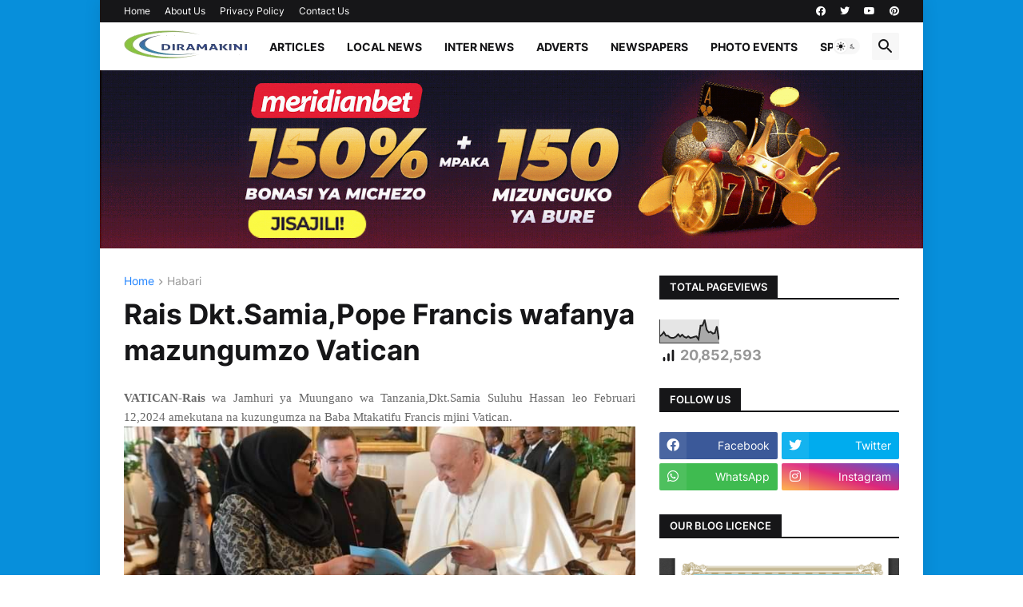

--- FILE ---
content_type: text/html; charset=UTF-8
request_url: https://www.diramakini.co.tz/b/stats?style=BLACK_TRANSPARENT&timeRange=ALL_TIME&token=APq4FmB4see4121t-5ULH7BzKgHWaK-ikSI42YLyuoGFZxbl7bMPKvz2BW05B8WT55X_V105zqC1XaGaI2ZJ3j5JY7UEQGlhRQ
body_size: -30
content:
{"total":20852593,"sparklineOptions":{"backgroundColor":{"fillOpacity":0.1,"fill":"#000000"},"series":[{"areaOpacity":0.3,"color":"#202020"}]},"sparklineData":[[0,29],[1,36],[2,47],[3,32],[4,32],[5,24],[6,22],[7,23],[8,28],[9,38],[10,28],[11,36],[12,27],[13,23],[14,29],[15,22],[16,24],[17,27],[18,29],[19,16],[20,75],[21,76],[22,100],[23,58],[24,46],[25,49],[26,41],[27,43],[28,72],[29,15]],"nextTickMs":5950}

--- FILE ---
content_type: text/html; charset=utf-8
request_url: https://www.google.com/recaptcha/api2/aframe
body_size: 268
content:
<!DOCTYPE HTML><html><head><meta http-equiv="content-type" content="text/html; charset=UTF-8"></head><body><script nonce="A8KPb-jT6qWPeDxIbrk0cw">/** Anti-fraud and anti-abuse applications only. See google.com/recaptcha */ try{var clients={'sodar':'https://pagead2.googlesyndication.com/pagead/sodar?'};window.addEventListener("message",function(a){try{if(a.source===window.parent){var b=JSON.parse(a.data);var c=clients[b['id']];if(c){var d=document.createElement('img');d.src=c+b['params']+'&rc='+(localStorage.getItem("rc::a")?sessionStorage.getItem("rc::b"):"");window.document.body.appendChild(d);sessionStorage.setItem("rc::e",parseInt(sessionStorage.getItem("rc::e")||0)+1);localStorage.setItem("rc::h",'1768679254343');}}}catch(b){}});window.parent.postMessage("_grecaptcha_ready", "*");}catch(b){}</script></body></html>